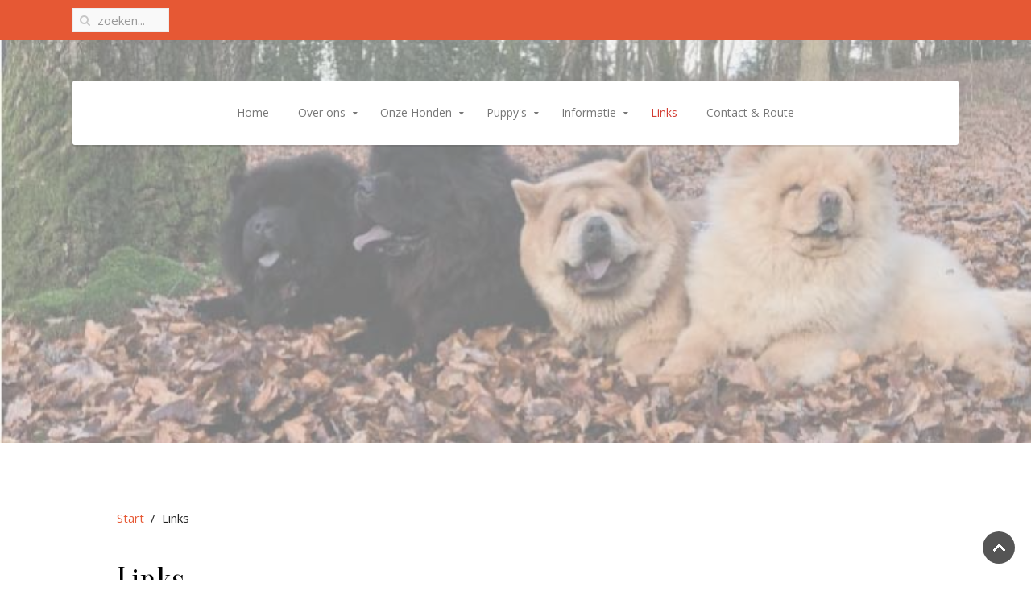

--- FILE ---
content_type: text/html; charset=utf-8
request_url: https://vandekroonbeek.eu/site/index.php/nl-nl/links-nl
body_size: 3264
content:
<!DOCTYPE HTML>
<html lang="nl-nl" dir="ltr"	 data-config='{"twitter":0,"plusone":0,"facebook":0,"style":"default"}'>
<head>
<meta charset="utf-8">
<meta http-equiv="X-UA-Compatible" content="IE=edge">
<meta name="viewport" content="width=device-width, initial-scale=1">
<base href="https://vandekroonbeek.eu/site/index.php/nl-nl/links-nl" />
	<meta name="keywords" content="Van de Kroonbeek, Kroonbeek, Nederlandse Chow Chow Club,NCCC, pups, pup,ras- informatie,kopers,karakter,opvoeding,gezondheid,advies, fokken,informatie,uitslagen, tentoonstellingen,CCVH" />
	<meta name="author" content="Super User" />
	<meta name="description" content="Voor informatie over aanschaf, opvoeding en gezondheid van de chow chow" />
	<meta name="generator" content="Joomla! - Open Source Content Management" />
	<title>Links</title>
	<link href="https://vandekroonbeek.eu/site/index.php/nl-nl/component/search/?Itemid=146&amp;format=opensearch" rel="search" title="Zoeken Chow Chow Kennel Van De Kroonbeek " type="application/opensearchdescription+xml" />
	<link href="/site/templates/jp-fenya_vdkrnbk/favicon.ico" rel="shortcut icon" type="image/vnd.microsoft.icon" />
	<script src="/site/media/jui/js/jquery.min.js?7b6ca83812df3431ea8588561edaa05e" type="text/javascript"></script>
	<script src="/site/media/jui/js/jquery-noconflict.js?7b6ca83812df3431ea8588561edaa05e" type="text/javascript"></script>
	<script src="/site/media/jui/js/jquery-migrate.min.js?7b6ca83812df3431ea8588561edaa05e" type="text/javascript"></script>
	<script src="/site/media/jui/js/bootstrap.min.js?7b6ca83812df3431ea8588561edaa05e" type="text/javascript"></script>

<link rel="apple-touch-icon-precomposed" href="/site/templates/jp-fenya_vdkrnbk/apple_touch_icon.png">
<link rel="stylesheet" href="/site/templates/jp-fenya_vdkrnbk/css/bootstrap.css">
<link rel="stylesheet" href="/site/templates/jp-fenya_vdkrnbk/css/joomlaplates.css">
<link rel="stylesheet" href="/site/templates/jp-fenya_vdkrnbk/css/theme.css">
<link rel="stylesheet" href="css:custom.css">
<script src="/site/templates/jp-fenya_vdkrnbk/warp/vendor/uikit/js/uikit.js"></script>
<script src="/site/templates/jp-fenya_vdkrnbk/warp/vendor/uikit/js/components/autocomplete.js"></script>
<script src="/site/templates/jp-fenya_vdkrnbk/warp/vendor/uikit/js/components/search.js"></script>
<script src="/site/templates/jp-fenya_vdkrnbk/warp/vendor/uikit/js/components/sticky.js"></script>
<script src="/site/templates/jp-fenya_vdkrnbk/warp/vendor/uikit/js/components/tooltip.js"></script>
<script src="/site/templates/jp-fenya_vdkrnbk/warp/vendor/uikit/js/components/slideshow.js"></script>
<script src="/site/templates/jp-fenya_vdkrnbk/warp/vendor/uikit/js/components/slideshow-fx.js"></script>
<script src="/site/templates/jp-fenya_vdkrnbk/warp/vendor/uikit/js/components/slideset.js"></script>
<script src="/site/templates/jp-fenya_vdkrnbk/warp/vendor/uikit/js/components/lightbox.js"></script>
<script src="/site/templates/jp-fenya_vdkrnbk/warp/js/social.js"></script>
<script src="/site/templates/jp-fenya_vdkrnbk/js/theme.js"></script>

<style type="text/css">
#bottom-a{background:url(https://vandekroonbeek.eu/site/images/headers/vdkrnbk_chws-naam.jpg)no-repeat fixed center center / cover}
</style>
<style type="text/css">
.headerbar {height:500px}
.headerbar {background-image:url(https://vandekroonbeek.eu/site/images/headers/vdkrnbk_chws.jpg)}
@media screen and (max-width: 768px) {
.headerbar {height:300px}}
}
@media screen and (max-width: 480px) {
	.headerbar {background-image:url(https://vandekroonbeek.eu/site/images/headers/vdkrnbk_chws.jpg)}
}
.headerbar .header-overlay {
	background-color: rgba(244,244,244,0.5);
}

</style>

</head>
<body class="tm-isblog">

	
		<div class="top-outer">
		<!-- TOP Outer -->
			<div class="toolbar-outer uk-clearfix">
				<div class="uk-container uk-container-center no-space">
					<div class="tm-toolbar uk-clearfix">
					  					  <div class="uk-float-left"><div class="uk-panel" >
<form id="search-93-69807018326a8" class="uk-search" action="/site/index.php/nl-nl/links-nl" method="post" data-uk-search="{'source': '/site/index.php/nl-nl/component/search/?tmpl=raw&amp;type=json&amp;ordering=&amp;searchphrase=all', 'param': 'searchword', 'msgResultsHeader': 'Zoekresultaten', 'msgMoreResults': 'Meer resultaten', 'msgNoResults': 'Geen resultaten gevonden', flipDropdown: 1}">
	<input class="uk-search-field" type="text" name="searchword" placeholder="zoeken...">
	<input type="hidden" name="task"   value="search">
	<input type="hidden" name="option" value="com_search">
	<input type="hidden" name="Itemid" value="146">
</form>
</div></div>
					  					  					</div>
				</div>
			</div>
	</div>
		
	<div class="headerbar uk-cover-background">
	<div class="header-overlay"></div>
				
					<div id="menu-outer">
				<nav class="tm-navbar uk-navbar" data-uk-sticky="{top:-100, animation: 'uk-animation-slide-top'}">
					<div class="uk-container uk-container-center uk-navbar-bg">
																			
<ul class="uk-navbar-nav uk-hidden-small">
<li><a href="/site/index.php/nl-nl/">Home</a></li><li class="uk-parent" data-uk-dropdown="{'preventflip':'y'}" aria-haspopup="true" aria-expanded="false"><a href="#">Over ons</a><div class="uk-dropdown uk-dropdown-navbar uk-dropdown-width-1"><div class="uk-grid uk-dropdown-grid"><div class="uk-width-1-1"><ul class="uk-nav uk-nav-navbar"><li><a href="/site/index.php/nl-nl/over-ons-nl/historie-nl">Historie</a></li><li><a href="/site/index.php/nl-nl/over-ons-nl/wie-zijn-wij-nl">Wie zijn wij</a></li></ul></div></div></div></li><li class="uk-parent" data-uk-dropdown="{'preventflip':'y'}" aria-haspopup="true" aria-expanded="false"><a href="#">Onze Honden</a><div class="uk-dropdown uk-dropdown-navbar uk-dropdown-width-1"><div class="uk-grid uk-dropdown-grid"><div class="uk-width-1-1"><ul class="uk-nav uk-nav-navbar"><li><a href="/site/index.php/nl-nl/onze-honden-nl/reuen-teven-nl">Onze Honden</a></li></ul></div></div></div></li><li class="uk-parent" data-uk-dropdown="{'preventflip':'y'}" aria-haspopup="true" aria-expanded="false"><a href="#">Puppy's</a><div class="uk-dropdown uk-dropdown-navbar uk-dropdown-width-1"><div class="uk-grid uk-dropdown-grid"><div class="uk-width-1-1"><ul class="uk-nav uk-nav-navbar"><li><a href="/site/index.php/nl-nl/puppies-nl/fokplan-nl">Werkwijze &amp; Fokplan</a></li><li><a href="/site/index.php/nl-nl/puppies-nl/nesten-nl">Nesten</a></li><li><a href="/site/index.php/nl-nl/puppies-nl/eigenaren-galerij-nl">Happy owners</a></li></ul></div></div></div></li><li class="uk-parent" data-uk-dropdown="{'preventflip':'y'}" aria-haspopup="true" aria-expanded="false"><a href="#">Informatie</a><div class="uk-dropdown uk-dropdown-navbar uk-dropdown-width-1"><div class="uk-grid uk-dropdown-grid"><div class="uk-width-1-1"><ul class="uk-nav uk-nav-navbar"><li><a href="/site/index.php/nl-nl/info-nl/standaard-nl">Standaard</a></li><li><a href="/site/index.php/nl-nl/info-nl/rasvereniging-nl">Rasverenigingen</a></li></ul></div></div></div></li><li class="uk-active"><a href="/site/index.php/nl-nl/links-nl">Links</a></li><li><a href="/site/index.php/nl-nl/contact-nl">Contact &amp; Route</a></li></ul>						
												<a href="#offcanvas" class="uk-navbar-toggle uk-visible-small" data-uk-offcanvas></a>
												
						
											</div>
				</nav>
			</div>
				
	</div>

	  
		
				
		
		

				<div id="main-content" class="main-outer">
			<div class="uk-container uk-container-center">
			
				<div class="tm-middle uk-grid" data-uk-grid-match data-uk-grid-margin>

										<div class="tm-main uk-width-medium-1-1">

						
												<main class="tm-content">

														<ul class="uk-breadcrumb"><li><a href="/site/index.php/nl-nl/">Start</a></li><li class="uk-active"><span>Links</span></li></ul>
							
							<div id="system-message-container">
</div>
<article class="uk-article" >

	
		<h1 class="uk-article-title">
					Links			</h1>
	
	
	
	
	
			
<p>Links</p>
<p><a title="Chow Chow Vereniging Holland (CCVH)" href="http://www.ccvh.nl/" target="_blank" rel="noopener noreferrer">Chow Chow Vereniging Holland (CCVH)</a></p>
<p><a title="Nederlandse Chow Chow Club" href="https://www.nederlandsechowchowclub.nl/" target="_blank" rel="noopener noreferrer">Nederlandse Chow Chow Club (NCCC)</a></p>
<p><a title="Allgemeinen Chow-Chow-Club e.V." href="https://www.chow-chow-acc.de/" target="_blank" rel="noopener noreferrer">Allgemeinen Chow-Chow-Club e.V.</a></p>
<p><a title="Chow Chow Club in Deutschland (CCiD)" href="http://www.chowchowclubindeutschland.org/" target="_blank" rel="noopener noreferrer">Chow Chow Club in Deutschland (CCiD)</a></p>
<p><a title="Koninklijke Belgische Chow Chow Club" href="http://bchow.be/nl/" target="_blank" rel="noopener noreferrer">Koninklijke Belgische Chow Chow Club</a></p>
<p><a title="Schweizerischen Chow-Chow-Club" href="http://www.chow-chow.ch/" target="_blank" rel="noopener noreferrer">Schweizerischen Chow-Chow-Club</a></p>
<p><a title="Dask Chow Chow Klub" href="http://dcck.dk/" target="_blank" rel="noopener noreferrer">Dansk Chow Chow Klub</a></p>
<p><a title="Chow Chow Club Francais" href="http://www.chowchowclubfrancais.fr/" target="_blank" rel="noopener noreferrer">Chow Chow Club Francais</a></p>
<p><a title="The Chow Chow Club UK" href="http://www.thechowchowclub.co.uk" target="_blank" rel="noopener noreferrer">The Chow Chow Club UK</a></p>
<p><a title="Chow-Chow-Club Austria" href="http://www.chow-chow-club.at" target="_blank" rel="noopener noreferrer">Chow-Chow-Club Austria</a></p>
<p><a title="Club Italiano Chow Chow" href="http://www.clubitalianochowchow.com/" target="_blank" rel="noopener noreferrer">Club Italiano Chow Chow</a></p>
<p><a title="FCI (Fédération Cynologique Internationale)" href="http://www.fci.be/" target="_blank" rel="noopener noreferrer">Fédération Cynologique Internationale (FCI)</a></p>
<p><a title="Raad van Beheer op Kynologisch Gebied in Nederland" href="https://www.houdenvanhonden.nl" target="_blank" rel="noopener noreferrer">Raad van Beheer op Kynologisch Gebied in Nederland</a></p>
<p><a title="Verband für das Deutsche Hundewesen (VDH) e.V." href="https://www.vdh.de/home/" target="_blank" rel="noopener noreferrer">Verband für das Deutsche Hundewesen (VDH) e.V.</a></p>
<p><a title="Österreichischer Kynologenverband" href="http://www.oekv.at/" target="_blank" rel="noopener noreferrer">Österreichischer Kynologenverband</a></p>
<p><a title="Kynologenclub Nijmegen en omstreken Noviomagum" href="https://www.kcnijmegen.nl/" target="_blank" rel="noopener noreferrer">Kynologenclub Nijmegen en omstreken Noviomagum</a></p>
<p><a title="Netchows.com" href="https://www.netchows.com/" target="_blank" rel="noopener noreferrer">Netchows.com</a></p>
<p><a href="http://chowswho.free.fr/index-en.php">Databank met stambomen und foto's van Chows wereldwijd</a></p>
<p> </p>
<p> </p>
<p> </p>	
	
	
	
	
	
	
</article>

						</main>
						
						
					</div>
					
																		
				</div>
			</div>
		</div>
		
		
				
				<div style="padding:80px 0" id="bottom-d" class="bottom-d-outer uk-cover-background" >
			<div class="uk-container uk-container-center">
			  <section class="tm-bottom-d uk-grid" data-uk-grid-match="{target:'> div > .uk-panel'}" data-uk-grid-margin>
<div class="uk-width-1-1"><div class="uk-panel" data-uk-scrollspy="{cls:''}"><h3 class="uk-panel-title">Popular Tags</h3></div></div>
			
			  </section>
			</div>
		</div>
		
				

				<footer class="tm-footer">
					</footer>
				
				<div id="map">
			<div class="uk-panel" >
	<p><img src="/site/images/headers/blue-flower.jpg" alt="Blue Flower" /></p></div>		</div>
		

		<div id="offcanvas" class="uk-offcanvas">
		<div class="uk-offcanvas-bar"><ul class="uk-nav uk-nav-offcanvas">
<li><a href="/site/index.php/nl-nl/">Home</a></li><li class="uk-parent"><a href="#">Over ons</a><ul class="uk-nav-sub"><li><a href="/site/index.php/nl-nl/over-ons-nl/historie-nl">Historie</a></li><li><a href="/site/index.php/nl-nl/over-ons-nl/wie-zijn-wij-nl">Wie zijn wij</a></li></ul></li><li class="uk-parent"><a href="#">Onze Honden</a><ul class="uk-nav-sub"><li><a href="/site/index.php/nl-nl/onze-honden-nl/reuen-teven-nl">Onze Honden</a></li></ul></li><li class="uk-parent"><a href="#">Puppy's</a><ul class="uk-nav-sub"><li><a href="/site/index.php/nl-nl/puppies-nl/fokplan-nl">Werkwijze &amp; Fokplan</a></li><li><a href="/site/index.php/nl-nl/puppies-nl/nesten-nl">Nesten</a></li><li><a href="/site/index.php/nl-nl/puppies-nl/eigenaren-galerij-nl">Happy owners</a></li></ul></li><li class="uk-parent"><a href="#">Informatie</a><ul class="uk-nav-sub"><li><a href="/site/index.php/nl-nl/info-nl/standaard-nl">Standaard</a></li><li><a href="/site/index.php/nl-nl/info-nl/rasvereniging-nl">Rasverenigingen</a></li></ul></li><li class="uk-active"><a href="/site/index.php/nl-nl/links-nl">Links</a></li><li><a href="/site/index.php/nl-nl/contact-nl">Contact &amp; Route</a></li></ul></div>
	</div>
		
		<a class="tm-totop-scroller"  data-uk-smooth-scroll="{offset: 80}" href="#"></a>
	 
<script type="text/javascript">
	jQuery(document).ready(function($) {
		$(".scroll").click(function(event){
		event.preventDefault();
		$('html,body').animate({scrollTop:$(this.hash).offset().top-70}, 900);
		});
	});
</script>
	
	
</body>
</html>

--- FILE ---
content_type: text/css
request_url: https://vandekroonbeek.eu/site/templates/jp-fenya_vdkrnbk/css/joomlaplates.css
body_size: 3263
content:
/* Copyright (C) YOOtheme GmbH, http://www.gnu.org/licenses/gpl.html GNU/GPL */

.uk-nav-navbar > .uk-parent > .uk-nav-sub { display: none; }  

.uk-nav-navbar > .uk-parent > a:after {    
content: "\f107";    
font-family: "FontAwesome";    
display: block;    
float: right;    
}  

.uk-nav-navbar > .uk-parent:hover > .uk-nav-sub {     
display: block;    
background: none repeat scroll 0 0 padding-box #fff;    
border: 1px solid rgba(0, 0, 0, 0.12);    
box-shadow: 0 6px 8px rgba(0, 0, 0, 0.3);    
width: 200px;    
margin-top: -5px;    
padding: 15px;    
position: absolute;    
left: 150px;   
}

.no-space {padding:0!important}

/* RokSprocket
 ========================================================================== */

/* Mosaic Overlay Image effect */
img.hover-effect { 
	-webkit-transition: -webkit-transform 0.5s ease;
	-moz-transition: -moz-transform 0.5s ease;
	transition: transform 0.5s ease;
}
img.hover-effect:hover { 
	-webkit-transform: scale(1.5);
	-moz-transform: scale(1.5);
	-o-transform: scale(1.5);
	transform: scale(1.5);
}

/*Rewrite the stupid bootstrap
 ------------------------------------------------*/
[class^="icon-"], [class*=" icon-"] {
	height: auto;
	line-height: 1.7!important;
	width: auto;
}
/* Full Size Image Background
 ========================================================================== */
.uk-cover-background {
	background-position: center top;
}

/* Headline with Border
 ========================================================================== */
span.border {
	border-top:1px dotted #fff;
	border-bottom:1px dotted #fff;
	padding:10px 20px;
}
/* Slider
 ========================================================================== */
.slider {
	position:absolute;
	width:100%;
	max-width:100%;
	height:100%;
	top:0;
	right:0;
	left:0;
}

/* Headerbar
 ========================================================================== */

.headerbar .header-overlay {
    position: absolute;
    width: 100%;
    height: 100%;
	z-index:1;
}
.headerbar {
	width:100%;
	height:100vh;
	overflow: visible;
	position:relative;
	background-position: 50% 50% !important;
    background-repeat: no-repeat !important;
    background-size: cover !important;
}
.video-file {overflow:hidden;position:absolute;top:0;right:0;width:100%; height:100%}

.headerbar video {
	object-fit: cover;
	width:100%;
	height:100%;
}


video::-webkit-media-controls {
    display:none !important;
}

.headerbar-module {
	text-align:center;
	left: 0;
    right: 0;
    top: 20%;
	position:absolute;
	width:100%;
	max-width:100%;
	margin-top:10%;
	z-index:1;
}
.text-shadow {
	text-shadow: 1px 1px rgba(0, 0, 0, 0.8);
}
.headerbar h1 {
	font-size:60px;
	color:#fff;
}
.headerbar h2 {
	font-size:20px;
	color:#fff;
}
/* Video Style for Responsive Devices
 ========================================================================== */

@media screen and (max-width: 1024px) {
	#menu-outer { top:0!important}
}
@media screen and (max-width: 768px) {
	h1,h2,h3,h4,h5,h6 {font-size:180% !important;line-height:110% !important}
	#top-a, #top-b, #top-c, #top-d, #bottom-a, #bottom-b, #bottom-c, #bottom-d {padding:10px 0 !important;}
	.uk-container {padding:0 2%!important}
}
@media screen and (max-width: 480px) {
	.headerbar video {display:none}
}

/* Toolbar Outer 100%
 ========================================================================== */
.toolbar-outer {
	width:100%;
}
.tm-toolbar {
	margin:0!important;
	padding:10px 0;
}
.tm-toolbar ul {
	margin:0!important
}
.tm-toolbar ul li{
	border-color:white !important;
}

.tm-toolbar .uk-subnav > * {
	margin-top: 0;
}
/* Logo 
 ========================================================================== */
.logo {
	float:left;
	text-align:left;
}
.logo p {
	margin:0!important;
}
.tm-logo-small h1 {margin:0}

a.tm-logo:hover {
	color:none;
	text-decoration:none!important;
}
/* Mobile Logo 
 ========================================================================== */
.tm-logo-small {
	display: inline-block;
	letter-spacing: normal!important;
}

/* Absolute Module Position
 ========================================================================== */
.absolute {
	position: fixed;
	right:10px;
	top:20%;
	z-index:999;
}
.uk-dotnav li a {border:1px solid rgba(255, 255, 255, 0.5)}


/* Mainmenu 
 ========================================================================== */
.menu-inner {
	float:left;
	text-align:left;
}
.uk-dropdown .uk-nav {
	text-align: left;
}
#menu-outer { 
	z-index: 2;
	left: 0;
	position:absolute;
    right: 0;
    top: 10%;
}
.uk-navbar-nav {
	list-style: outside none none;
	margin: 0;
	padding: 0;
}
.uk-navbar-bg {
	box-shadow: 0 1px 0px 1px rgba(0, 0, 0, 0.09);
	-webkit-border-radius: 3px;
	-moz-border-radius: 3px;
	border-radius: 3px;
}
.uk-sticky-placeholder .uk-active .uk-navbar-bg {
	box-shadow: none;
	margin-top:0;
	-webkit-border-radius: 0;
	-moz-border-radius: 0;
	border-radius: 0;
}

/* Mainmenu Center
 ========================================================================== */
 .uk-navbar {
	float:none;
	text-align:center;
}
.uk-dropdown .uk-nav {
    text-align: left;
}

.uk-navbar-nav {
    display: inline-block;
    float: none!important;
    list-style: outside none none;
    margin: 0;
    padding: 0;
    text-align: center!important;
}
/* Sticky Menu
 ========================================================================== */
.tm-navbar {
	margin:0!important;
	padding:0!important;
}

/* Offcanvas Button
 ========================================================================== */

.uk-navbar-toggle {
	display: inline-block;
}

/*Center the Sub Menu
 ------------------------------------------------*/
.submenu .uk-subnav {
	display: inline-flex!important
}
.submenu .uk-subnav li a {
	color:#999;
	font-size:12px;
}
.submenu .uk-subnav li a:hover {
	color:#444;
	font-size:12px;
}

 
 /* Footer A Modules 
 ========================================================================== */
.footer-a-outer {
	background:#161616;
	color:#bbb; 
	font-size:12px;

}
.footer-a-outer a,
.footer-a-outer h1,
.footer-a-outer h2,
.footer-a-outer h3,
.footer-a-outer h4,
.footer-a-outer h5,
.footer-a-outer .title
 {
	color:#fff; 
}
.footer-a-outer a:hover
 {
	color:#fff;
	text-decoration:underline
}

/* Footer 
 ========================================================================== */
.tm-footer {
	background: #111!important;
	margin:0!important;
	padding:20px 0;
	font-size:12px;
	color:#999;
}
.tm-footer a:hover {
	color:#777!important;
}
.tm-footer a {
	color:#fff!important;
}

/*Center the Footer Menu
 ------------------------------------------------*/
.tm-footer .uk-subnav {
	display: inline-flex!important
}

/* Article Title
 ========================================================================== */
h3.uk-panel-title{
	border-bottom: 1px solid rgba(0, 0, 0, 0.1);
	margin-bottom: 20px;
	padding-bottom: 10px;
	position:relative;
}

h3.uk-panel-title::after{
	bottom: 0;
	content: "";
	height: 3px;
	left: 0;
	position: absolute;
	width: 30px;
}

/* Module Title
 ========================================================================== */
h1.uk-article-title{
	border-bottom: 1px solid rgba(0, 0, 0, 0.1);
	margin-bottom: 20px;
	margin-top: 20px;
	padding-bottom: 10px;
	position:relative;
}

h1.uk-article-title::after{
	bottom: 0;
	content: "";
	height: 3px;
	left: 0;
	position: absolute;
	width: 30px;
}
/* Quotes
 ========================================================================== */
quote{
  display:block;
  padding: 15px 20px 15px 70px;
  position: relative;
  
  /*Font*/
  font-family: Georgia, serif;
  font-size: 16px;
  line-height: 1.2;
  text-align: justify;
  font-style: italic;
}

quote::before{
  content: "\201C"; /*Unicode for Left Double Quote*/
  
  /*Font*/
  font-family: Georgia, serif;
  font-size: 80px;
  font-weight: bold;
  
  /*Positioning*/
  position: absolute;
  left: 10px;
  top:5px;
}

quote::after{
  /*Reset to make sure*/
  content: "";
}



/* Modern Font Face
----------------------------------------------------------------------------------------------------*/
span.ico {
	-webkit-border-radius: 50%;
	-moz-border-radius: 50%;
	border-radius: 50%;
	padding:10%;
	display: block;
	font-family: FontAwesome;
	font-size: 60px;
	height: 60px;
	line-height: 60px;
	margin: 0 auto 12px;
	width: 100px;
	text-align:center;
	transition: all 0.3s ease-in-out 0s;
	-webkit-transition: all 0.3s ease-in-out 0s;
	-moz-transition: all 0.3s ease-in-out 0s;
}
span.ico:hover {
	-webkit-border-radius: 50%;
	-moz-border-radius: 50%;
	border-radius: 50%;
}
/* Modern Font Face for Home Icons with suffix ico-home
----------------------------------------------------------------------------------------------------*/
.ico-home {
	padding:10%;
	display: block;
	font-family: FontAwesome;
	font-size: 500%;
	margin-top: 10px;
	text-align:center;
	transition: all 0.3s ease-in-out 0s;
	-webkit-transition: all 0.3s ease-in-out 0s;
	-moz-transition: all 0.3s ease-in-out 0s;
	color:#ccc;
	text-align:center
}
.ico-home:hover {
	color:#222
}
figure img {
	transition: all 0.3s ease-in-out 0s;
	-webkit-transition: all 0.3s ease-in-out 0s;
	-moz-transition: all 0.3s ease-in-out 0s;
	background-color: rgba(0,0,0,0) 
}
figure img:hover {
	transition: all 0.3s ease-in-out 0s;
	-webkit-transition: all 0.3s ease-in-out 0s;
	-moz-transition: all 0.3s ease-in-out 0s;
	background-color: rgba(0,0,0,0.5) 
}
.uk-overlay-panel {
	background-color: rgba(0,0,0,0.5) 

}
/* Panel Box Border
 ========================================================================== */

.uk-panel-box-border{
	background:none!important;
	border:1px solid #222;

}

/* Center Title with Border
----------------------------------------------------------------------------------------------------*/
.headline-border h3.uk-panel-title {
	overflow: hidden;
	text-align: center;
	font-size:250%;
	padding:20px 0;
	font-weight:100;
	border-bottom:none;
}
.headline-border h3.uk-panel-title:before,
.headline-border h3.uk-panel-title:after {
	background-color: #ccc;
	content: "";
	display: inline-block;
	height: 1px;
	position: relative;
	vertical-align: middle;
	width: 50%;
}
.headline-border h3.uk-panel-title:before {
	right: 0.5em;
	margin-left: -50%;
}
.headline-border h3.uk-panel-title:after {
	left: 0.5em;
	margin-right: -50%;
}

/* Google Map
----------------------------------------------------------------------------------------------------*/
#map iframe {
	width:100%!important;
}
/* HR Styles
----------------------------------------------------------------------------------------------------*/
/*HR Margin
 ------------------------------------------------*/
.uk-grid-divider:empty {
	margin-bottom: 35px !important;
	margin-top: 35px !important;
}

hr.style1{
	border-top: 1px solid #8c8b8b;
}


hr.style2 {
	border-top: 3px double #8c8b8b;
}

hr.style3 {
	border-top: 1px dashed #8c8b8b;
}

hr.style4 {
	border-top: 1px dotted #8c8b8b;
}

hr.style5 {
	background-color: #fff;
	border-top: 2px dashed #8c8b8b;
}


hr.style6 {
	background-color: #fff;
	border-top: 2px dotted #8c8b8b;
}

hr.style7 {
	border-top: 1px solid #8c8b8b;
	border-bottom: 1px solid #fff;
}


hr.style8 {
	border-top: 1px solid #8c8b8b;
	border-bottom: 1px solid #fff;
}
hr.style8:after {
	content: '';
	display: block;
	margin-top: 2px;
	border-top: 1px solid #8c8b8b;
	border-bottom: 1px solid #fff;
}

hr.style9 {
	border-top: 1px dashed #8c8b8b;
	border-bottom: 1px dashed #fff;
}

hr.style10 {
	border-top: 1px dotted #8c8b8b;
	border-bottom: 1px dotted #fff;
}


hr.style13 {
	height: 10px;
	border: 0;
	box-shadow: 0 10px 10px -10px #8c8b8b inset;
}


hr.style14 { 
  border: 0; 
  height: 1px; 
  background-image: -webkit-linear-gradient(left, #f0f0f0, #8c8b8b, #f0f0f0);
  background-image: -moz-linear-gradient(left, #f0f0f0, #8c8b8b, #f0f0f0);
  background-image: -ms-linear-gradient(left, #f0f0f0, #8c8b8b, #f0f0f0);
  background-image: -o-linear-gradient(left, #f0f0f0, #8c8b8b, #f0f0f0); 
}


hr.style15 {
	border-top: 4px double #8c8b8b;
	text-align: center;
}
hr.style15:after {
	content: '\002665';
	display: inline-block;
	position: relative;
	top: -15px;
	padding: 0 10px;
	background: #f0f0f0;
	color: #8c8b8b;
	font-size: 18px;
}

hr.style16 { 
  border-top: 1px dashed #8c8b8b; 
} 
hr.style16:after { 
  content: '\002702'; 
  display: inline-block; 
  position: relative; 
  top: -12px; 
  left: 40px; 
  padding: 0 3px; 
  background: #f0f0f0; 
  color: #8c8b8b; 
  font-size: 18px; 
}


hr.style17 {
	border-top: 1px solid #8c8b8b;
	text-align: center;
}
hr.style17:after {
	content: '§';
	display: inline-block;
	position: relative;
	top: -14px;
	padding: 0 10px;
	background: #f0f0f0;
	color: #8c8b8b;
	font-size: 18px;
	-webkit-transform: rotate(60deg);
	-moz-transform: rotate(60deg);
	transform: rotate(60deg);
}


hr.style18 { 
  height: 30px; 
  border-style: solid; 
  border-color: #8c8b8b; 
  border-width: 1px 0 0 0; 
  border-radius: 20px; 
} 
hr.style18:before { 
  display: block; 
  content: ""; 
  height: 30px; 
  margin-top: -31px; 
  border-style: solid; 
  border-color: #8c8b8b; 
  border-width: 0 0 1px 0; 
  border-radius: 20px; 
}

hr.style-one { 
	border: 0; 
	height: 1px; 
	margin:40px 0;
	background-image: -webkit-linear-gradient(left, rgba(0,0,0,0), rgba(0,0,0,0.1), rgba(0,0,0,0)); 
	background-image: -moz-linear-gradient(left, rgba(0,0,0,0), rgba(0,0,0,0.1), rgba(0,0,0,0)); 
	background-image: -ms-linear-gradient(left, rgba(0,0,0,0), rgba(0,0,0,0.1), rgba(0,0,0,0)); 
	background-image: -o-linear-gradient(left, rgba(0,0,0,0), rgba(0,0,0,0.1), rgba(0,0,0,0));
}

hr.style-two { 
	padding: 0; 
	border: none; 
	border-top: medium double #ededed; 
	color: #ddd;
	text-align: center; 
	margin:40px 0;
} 
hr.style-two:after { 
	content: "v"; 
	display: inline-block; 
	position: relative; 
	top: -0.7em; 
	font-size: 1.5em; 
	padding: 0 0.25em; 
	background: white;
 }
 
hr.style-three {
	padding: 5px 0;
	border:none;
	border-bottom: solid 3px pink;
	font-weight: bold;
	position: relative;
	margin-bottom: 8px;
	width:200px;
	margin:0 auto;
	margin-bottom:50px;
	margin-top:30px;
}

hr.style-three:after {
	content: '';
	border-bottom: solid 3px blue;
	width: 100px;
	position: absolute;
	bottom: -20px;
	left: 0;
	right:0;
	margin:0 auto;
}
/* Image Styles
 ========================================================================== */

.shadow {
	box-shadow: 0 -4px 15px rgba(0, 0, 0, 0.1);
	border:1px solid #fff;
}
.shadow-img {
	box-shadow: 0 -4px 25px rgba(0, 0, 0, 0.3);
}


.tm-totop-scroller {
	background: #555 url("../images/backtotop.png") no-repeat scroll center center;
	border-radius: 100px;
	display: block;
	height: 40px!important;
	text-indent: -9999px;
	transition: all 0.2s linear 0s;
	width: 40px !important;
}
.tm-totop-scroller:hover {
	background: #ccc url("../images/backtotop.png") no-repeat scroll center center;
	border-radius: 100px;
	display: block;
	height: 40px!important;
	text-indent: -9999px;
	transition: all 0.2s linear 0s;
	width: 40px !important;
}
